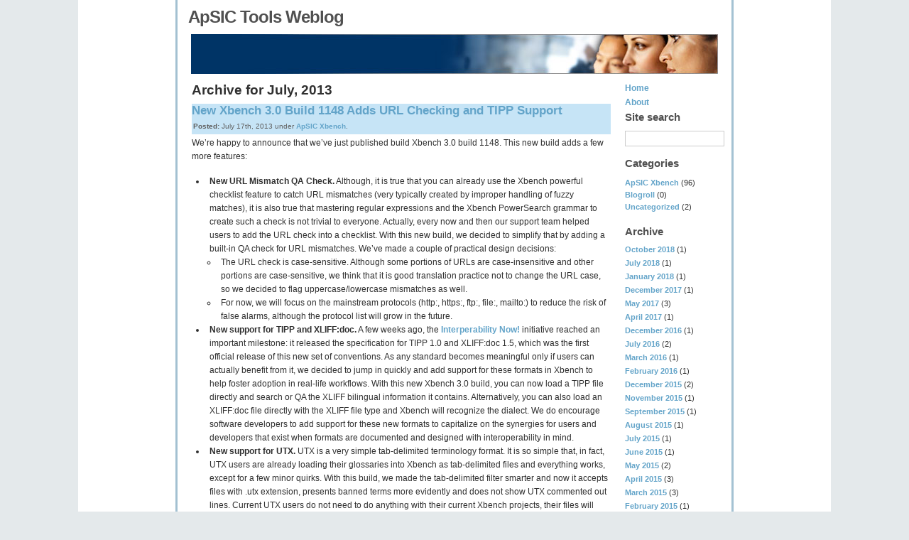

--- FILE ---
content_type: text/html; charset=UTF-8
request_url: https://www.apsic.com/blog/?m=201307
body_size: 15938
content:
<!DOCTYPE html PUBLIC "-//W3C//DTD XHTML 1.0 Strict//EN" "http://www.w3.org/TR/xhtml1/DTD/xhtml1-strict.dtd">
<html xmlns="http://www.w3.org/1999/xhtml" xml:lang="en" lang="en">
<head>
<meta http-equiv="content-type" content="text/html; charset=UTF-8" />
<meta name="description" content="ApSIC Tools Weblog - " />
<meta name="keywords" content="" />
<link rel="stylesheet" type="text/css" href="https://www.apsic.com/blog/wp-content/themes/space-light-10.b/style.css" />
<link rel="alternate" type="application/rss+xml" title="RSS 2.0" href="https://www.apsic.com/blog/?feed=rss2" />
<link rel="alternate" type="text/xml" title="RSS .92" href="https://www.apsic.com/blog/?feed=rss" />
<link rel="alternate" type="application/atom+xml" title="Atom 0.3" href="https://www.apsic.com/blog/?feed=atom" />
<link rel="pingback" href="https://www.apsic.com/blog/xmlrpc.php" />
<title>ApSIC Tools Weblog &raquo; 2013 &raquo; July</title>
<meta name='robots' content='max-image-preview:large' />
<style id='wp-img-auto-sizes-contain-inline-css' type='text/css'>
img:is([sizes=auto i],[sizes^="auto," i]){contain-intrinsic-size:3000px 1500px}
/*# sourceURL=wp-img-auto-sizes-contain-inline-css */
</style>
<style id='wp-emoji-styles-inline-css' type='text/css'>

	img.wp-smiley, img.emoji {
		display: inline !important;
		border: none !important;
		box-shadow: none !important;
		height: 1em !important;
		width: 1em !important;
		margin: 0 0.07em !important;
		vertical-align: -0.1em !important;
		background: none !important;
		padding: 0 !important;
	}
/*# sourceURL=wp-emoji-styles-inline-css */
</style>
<style id='wp-block-library-inline-css' type='text/css'>
:root{--wp-block-synced-color:#7a00df;--wp-block-synced-color--rgb:122,0,223;--wp-bound-block-color:var(--wp-block-synced-color);--wp-editor-canvas-background:#ddd;--wp-admin-theme-color:#007cba;--wp-admin-theme-color--rgb:0,124,186;--wp-admin-theme-color-darker-10:#006ba1;--wp-admin-theme-color-darker-10--rgb:0,107,160.5;--wp-admin-theme-color-darker-20:#005a87;--wp-admin-theme-color-darker-20--rgb:0,90,135;--wp-admin-border-width-focus:2px}@media (min-resolution:192dpi){:root{--wp-admin-border-width-focus:1.5px}}.wp-element-button{cursor:pointer}:root .has-very-light-gray-background-color{background-color:#eee}:root .has-very-dark-gray-background-color{background-color:#313131}:root .has-very-light-gray-color{color:#eee}:root .has-very-dark-gray-color{color:#313131}:root .has-vivid-green-cyan-to-vivid-cyan-blue-gradient-background{background:linear-gradient(135deg,#00d084,#0693e3)}:root .has-purple-crush-gradient-background{background:linear-gradient(135deg,#34e2e4,#4721fb 50%,#ab1dfe)}:root .has-hazy-dawn-gradient-background{background:linear-gradient(135deg,#faaca8,#dad0ec)}:root .has-subdued-olive-gradient-background{background:linear-gradient(135deg,#fafae1,#67a671)}:root .has-atomic-cream-gradient-background{background:linear-gradient(135deg,#fdd79a,#004a59)}:root .has-nightshade-gradient-background{background:linear-gradient(135deg,#330968,#31cdcf)}:root .has-midnight-gradient-background{background:linear-gradient(135deg,#020381,#2874fc)}:root{--wp--preset--font-size--normal:16px;--wp--preset--font-size--huge:42px}.has-regular-font-size{font-size:1em}.has-larger-font-size{font-size:2.625em}.has-normal-font-size{font-size:var(--wp--preset--font-size--normal)}.has-huge-font-size{font-size:var(--wp--preset--font-size--huge)}.has-text-align-center{text-align:center}.has-text-align-left{text-align:left}.has-text-align-right{text-align:right}.has-fit-text{white-space:nowrap!important}#end-resizable-editor-section{display:none}.aligncenter{clear:both}.items-justified-left{justify-content:flex-start}.items-justified-center{justify-content:center}.items-justified-right{justify-content:flex-end}.items-justified-space-between{justify-content:space-between}.screen-reader-text{border:0;clip-path:inset(50%);height:1px;margin:-1px;overflow:hidden;padding:0;position:absolute;width:1px;word-wrap:normal!important}.screen-reader-text:focus{background-color:#ddd;clip-path:none;color:#444;display:block;font-size:1em;height:auto;left:5px;line-height:normal;padding:15px 23px 14px;text-decoration:none;top:5px;width:auto;z-index:100000}html :where(.has-border-color){border-style:solid}html :where([style*=border-top-color]){border-top-style:solid}html :where([style*=border-right-color]){border-right-style:solid}html :where([style*=border-bottom-color]){border-bottom-style:solid}html :where([style*=border-left-color]){border-left-style:solid}html :where([style*=border-width]){border-style:solid}html :where([style*=border-top-width]){border-top-style:solid}html :where([style*=border-right-width]){border-right-style:solid}html :where([style*=border-bottom-width]){border-bottom-style:solid}html :where([style*=border-left-width]){border-left-style:solid}html :where(img[class*=wp-image-]){height:auto;max-width:100%}:where(figure){margin:0 0 1em}html :where(.is-position-sticky){--wp-admin--admin-bar--position-offset:var(--wp-admin--admin-bar--height,0px)}@media screen and (max-width:600px){html :where(.is-position-sticky){--wp-admin--admin-bar--position-offset:0px}}

/*# sourceURL=wp-block-library-inline-css */
</style>
<style id='classic-theme-styles-inline-css' type='text/css'>
/*! This file is auto-generated */
.wp-block-button__link{color:#fff;background-color:#32373c;border-radius:9999px;box-shadow:none;text-decoration:none;padding:calc(.667em + 2px) calc(1.333em + 2px);font-size:1.125em}.wp-block-file__button{background:#32373c;color:#fff;text-decoration:none}
/*# sourceURL=/wp-includes/css/classic-themes.min.css */
</style>
<link rel="https://api.w.org/" href="https://www.apsic.com/blog/index.php?rest_route=/" /><link rel="EditURI" type="application/rsd+xml" title="RSD" href="https://www.apsic.com/blog/xmlrpc.php?rsd" />
<meta name="generator" content="WordPress 6.9" />
</head>

<body>
<div id="wrap">

<div id="header">
<h1><a href="https://www.apsic.com/blog">ApSIC Tools Weblog</a></h1>
<p><strong></strong></p>
</div>

<img id="frontphoto" src="https://www.apsic.com/blog/wp-content/themes/space-light-10.b/img/front.jpg" width="742" height="56" alt="" />

<div id="extras">

<li class=""><a href="https://www.apsic.com/blog">Home</a></li>
<li class="page_item page-item-2"><a href="https://www.apsic.com/blog/?page_id=2">About</a></li>

<h2>Site search</h2>
<form method="get" id="searchform" action="/blog/index.php">
<div>
<label for="s">Search for:</label>
<input type="text" value="" name="s" id="s" size="14" />
<input type="hidden" id="searchsubmit" value="Search" />
</div>
</form>
<h2>Categories</h2>
<ul>
	<a href="https://www.apsic.com/blog/?cat=3">ApSIC Xbench</a> (96)<br />
	<a href="https://www.apsic.com/blog/?cat=2">Blogroll</a> (0)<br />
	<a href="https://www.apsic.com/blog/?cat=1">Uncategorized</a> (2)<br />
</ul>

<h2>Archive</h2>
<ul>
	<li><a href='https://www.apsic.com/blog/?m=201810'>October 2018</a>&nbsp;(1)</li>
	<li><a href='https://www.apsic.com/blog/?m=201807'>July 2018</a>&nbsp;(1)</li>
	<li><a href='https://www.apsic.com/blog/?m=201801'>January 2018</a>&nbsp;(1)</li>
	<li><a href='https://www.apsic.com/blog/?m=201712'>December 2017</a>&nbsp;(1)</li>
	<li><a href='https://www.apsic.com/blog/?m=201705'>May 2017</a>&nbsp;(3)</li>
	<li><a href='https://www.apsic.com/blog/?m=201704'>April 2017</a>&nbsp;(1)</li>
	<li><a href='https://www.apsic.com/blog/?m=201612'>December 2016</a>&nbsp;(1)</li>
	<li><a href='https://www.apsic.com/blog/?m=201607'>July 2016</a>&nbsp;(2)</li>
	<li><a href='https://www.apsic.com/blog/?m=201603'>March 2016</a>&nbsp;(1)</li>
	<li><a href='https://www.apsic.com/blog/?m=201602'>February 2016</a>&nbsp;(1)</li>
	<li><a href='https://www.apsic.com/blog/?m=201512'>December 2015</a>&nbsp;(2)</li>
	<li><a href='https://www.apsic.com/blog/?m=201511'>November 2015</a>&nbsp;(1)</li>
	<li><a href='https://www.apsic.com/blog/?m=201509'>September 2015</a>&nbsp;(1)</li>
	<li><a href='https://www.apsic.com/blog/?m=201508'>August 2015</a>&nbsp;(1)</li>
	<li><a href='https://www.apsic.com/blog/?m=201507'>July 2015</a>&nbsp;(1)</li>
	<li><a href='https://www.apsic.com/blog/?m=201506'>June 2015</a>&nbsp;(1)</li>
	<li><a href='https://www.apsic.com/blog/?m=201505'>May 2015</a>&nbsp;(2)</li>
	<li><a href='https://www.apsic.com/blog/?m=201504'>April 2015</a>&nbsp;(3)</li>
	<li><a href='https://www.apsic.com/blog/?m=201503'>March 2015</a>&nbsp;(3)</li>
	<li><a href='https://www.apsic.com/blog/?m=201502'>February 2015</a>&nbsp;(1)</li>
	<li><a href='https://www.apsic.com/blog/?m=201412'>December 2014</a>&nbsp;(1)</li>
	<li><a href='https://www.apsic.com/blog/?m=201411'>November 2014</a>&nbsp;(1)</li>
	<li><a href='https://www.apsic.com/blog/?m=201410'>October 2014</a>&nbsp;(3)</li>
	<li><a href='https://www.apsic.com/blog/?m=201407'>July 2014</a>&nbsp;(2)</li>
	<li><a href='https://www.apsic.com/blog/?m=201406'>June 2014</a>&nbsp;(1)</li>
	<li><a href='https://www.apsic.com/blog/?m=201405'>May 2014</a>&nbsp;(3)</li>
	<li><a href='https://www.apsic.com/blog/?m=201402'>February 2014</a>&nbsp;(2)</li>
	<li><a href='https://www.apsic.com/blog/?m=201401'>January 2014</a>&nbsp;(2)</li>
	<li><a href='https://www.apsic.com/blog/?m=201312'>December 2013</a>&nbsp;(2)</li>
	<li><a href='https://www.apsic.com/blog/?m=201311'>November 2013</a>&nbsp;(2)</li>
	<li><a href='https://www.apsic.com/blog/?m=201310'>October 2013</a>&nbsp;(2)</li>
	<li><a href='https://www.apsic.com/blog/?m=201309'>September 2013</a>&nbsp;(4)</li>
	<li><a href='https://www.apsic.com/blog/?m=201307'>July 2013</a>&nbsp;(1)</li>
	<li><a href='https://www.apsic.com/blog/?m=201306'>June 2013</a>&nbsp;(1)</li>
	<li><a href='https://www.apsic.com/blog/?m=201305'>May 2013</a>&nbsp;(4)</li>
	<li><a href='https://www.apsic.com/blog/?m=201304'>April 2013</a>&nbsp;(1)</li>
	<li><a href='https://www.apsic.com/blog/?m=201303'>March 2013</a>&nbsp;(6)</li>
	<li><a href='https://www.apsic.com/blog/?m=201302'>February 2013</a>&nbsp;(1)</li>
	<li><a href='https://www.apsic.com/blog/?m=201301'>January 2013</a>&nbsp;(4)</li>
	<li><a href='https://www.apsic.com/blog/?m=201212'>December 2012</a>&nbsp;(5)</li>
	<li><a href='https://www.apsic.com/blog/?m=201210'>October 2012</a>&nbsp;(1)</li>
	<li><a href='https://www.apsic.com/blog/?m=201208'>August 2012</a>&nbsp;(1)</li>
	<li><a href='https://www.apsic.com/blog/?m=201206'>June 2012</a>&nbsp;(2)</li>
	<li><a href='https://www.apsic.com/blog/?m=201202'>February 2012</a>&nbsp;(1)</li>
	<li><a href='https://www.apsic.com/blog/?m=201107'>July 2011</a>&nbsp;(1)</li>
	<li><a href='https://www.apsic.com/blog/?m=201105'>May 2011</a>&nbsp;(3)</li>
	<li><a href='https://www.apsic.com/blog/?m=201103'>March 2011</a>&nbsp;(1)</li>
	<li><a href='https://www.apsic.com/blog/?m=201102'>February 2011</a>&nbsp;(2)</li>
	<li><a href='https://www.apsic.com/blog/?m=201101'>January 2011</a>&nbsp;(1)</li>
	<li><a href='https://www.apsic.com/blog/?m=201010'>October 2010</a>&nbsp;(1)</li>
	<li><a href='https://www.apsic.com/blog/?m=201009'>September 2010</a>&nbsp;(1)</li>
	<li><a href='https://www.apsic.com/blog/?m=201003'>March 2010</a>&nbsp;(1)</li>
	<li><a href='https://www.apsic.com/blog/?m=201002'>February 2010</a>&nbsp;(1)</li>
	<li><a href='https://www.apsic.com/blog/?m=200911'>November 2009</a>&nbsp;(1)</li>
	<li><a href='https://www.apsic.com/blog/?m=200910'>October 2009</a>&nbsp;(2)</li>
	<li><a href='https://www.apsic.com/blog/?m=200708'>August 2007</a>&nbsp;(1)</li>
</ul>

<!-- <h2>Links</h2> -->
<ul class="linklist">
</ul>

<h2>Subscribe</h2>
<p>
<a href="http://twitter.com/xbenchdotnet"><img src="https://www.apsic.com/blog/wp-content/themes/space-light-10.b/img/twitter.png" border="0" width="35" height="37" alt="Follow xbenchdotnet on Twitter" /></a><a href="https://www.apsic.com/blog/?feed=rss2"><img src="https://www.apsic.com/blog/wp-content/themes/space-light-10.b/img/rss.png" border="0" width="35" height="37" alt="Entries (RSS)</a>" /></a></p>
</div>
<div id="content">

<h2>Archive for July, 2013</h2>

<div class="post">
<h3><a href="https://www.apsic.com/blog/?p=48" rel="bookmark" title="New Xbench 3.0 Build 1148 Adds URL Checking and TIPP Support">New Xbench 3.0 Build 1148 Adds URL Checking and TIPP Support</a></h3>
<p class="postinfo"><strong>Posted:</strong> July 17th, 2013 under <a href="https://www.apsic.com/blog/?cat=3" rel="category">ApSIC Xbench</a>.
</p>
<div class="contenttext">
<p>We&#8217;re happy to announce that we&#8217;ve just published build Xbench 3.0 build 1148. This new build adds a few more features:</p>
<ul>
<li><b>New URL Mismatch QA Check.</b>  Although, it is true that you can already use the Xbench powerful checklist feature to catch URL mismatches (very typically created by improper handling of fuzzy matches), it is also true that mastering regular expressions and the Xbench PowerSearch grammar to create such a check is not trivial to everyone. Actually, every now and then our support team helped users to add the URL check into a checklist.  With this new build, we decided to simplify that by adding a built-in QA check for URL mismatches. We&#8217;ve made a couple of practical design decisions:</li>
<ul>
<li>The URL check is case-sensitive.  Although some portions of URLs are case-insensitive and other portions are case-sensitive, we think that it is good translation practice not to change the URL case, so we decided to flag uppercase/lowercase mismatches as well.</li>
<li>For now, we will focus on the mainstream protocols (http:, https:, ftp:, file:, mailto:) to reduce the risk of false alarms, although the protocol list will grow in the future.</li>
</ul>
</li>
<li><b>New support for TIPP and XLIFF:doc.</b> A few weeks ago, the <a href="http://code.google.com/p/interoperability-now/">Interperability Now!</a> initiative reached an important milestone: it released the specification for TIPP 1.0 and XLIFF:doc 1.5, which was the first official release of this new set of conventions. As any standard becomes meaningful only if users can actually benefit from it, we decided to jump in quickly and add support for these formats in Xbench to help foster adoption in real-life workflows. With this new Xbench 3.0 build, you can now load a TIPP file directly and search or QA the XLIFF bilingual information it contains. Alternatively, you can also load an XLIFF:doc file directly with the XLIFF file type and Xbench will recognize the dialect.  We do encourage software developers to add support for these new formats to capitalize on the synergies for users and developers that exist when formats are documented and designed with interoperability in mind.</li>
<li><b>New support for UTX.</b> UTX is a very simple tab-delimited terminology format.  It is so simple that, in fact, UTX users are already loading their glossaries into Xbench as tab-delimited files and everything works, except for a few minor quirks.  With this build, we made the tab-delimited filter smarter and now it accepts files with .utx extension, presents banned terms more evidently and does not show UTX commented out lines.  Current UTX users do not need to do anything with their current Xbench projects, their files will simply be shown more conveniently.</li>
</ul>
<p>This build also adds a few more <a href="http://www.xbench.net/index.php/support/change-log">enhancements and fixes</a>.</p>
<p>You can download the latest build in the <a href="http://www.xbench.net/index.php/download">Download</a> section at <a href="http://www.xbench.net">www.xbench.net</a>.</p>
</div>

<div class="navigation">
<p><span class="prevlink"></span>
<span class="nextlink"></span></p>
</div>


<div id="footer"><p>&copy; 2026 ApSIC Tools Weblog | Powered by <a href="http://wordpress.org/">WordPress</a> | <a href="https://www.apsic.com/blog/wp-login.php">Log in</a><br />Space Light Theme design by Dudu Tomaselli based on WP-Andreas01</p></div>

</div>
</body>
</html>

--- FILE ---
content_type: text/css
request_url: https://www.apsic.com/blog/wp-content/themes/space-light-10.b/style.css
body_size: 7138
content:
/*
Theme Name: Space Light
Theme URI: http://www.dudutomaselli.com/blog/
Description: Clean. Simple. Space Light. A redesign of WP-Andreas01.
Version: 1.0
Author: Dudu Tomaselli
Author URI: http://www.dudutomaselli.com/
Latest updated: October 7th, 2006
*/

/* Body */
*{
	margin:0; 
	padding:0;}
body{
	background:#e4e9eb url(img/bg.gif) top center repeat-y; 
	color:#303030; 
	font:76% Verdana,Tahoma,Arial,sans-serif;}
#wrap{
	background-color:#fff; 
	color:#303030; 
	margin:0 auto; 
	width:760px;}

/* Links */
a{
	background-color:inherit; 
	color:#63a4c9; 
	font-weight:bold; 
	text-decoration:none;}
a:hover{
	background-color:inherit; 
	color:#63a4c9; 
	font-weight:bold; 
	text-decoration:underline;}
a img{
	border:0;}

/* Header */
#header{
	margin:10px 0 0;}
#header h1{
	background-color:inherit; 
	color:#505050; 
	float:left; 
	font-size:2em; 
	letter-spacing:-1px; 
	margin:0 5px 10px; 
	width:350px;}
#header h1 a{
	background-color:inherit; 
	color:#505050; 
	text-decoration:none;}
#header p{
	background-color:inherit; 
	color:#808080; 
	float:right; 
	font-size:1.1em; 
	font-weight:bold; 
	line-height:1.3em; 
	margin:6px 0 0; 
	text-align:right; 
	width:400px;}
#frontphoto{
	margin:0 9px 10px;}

/* Sidebars */
#extras{
	float:right; 
	line-height:1.4em; 
	margin:0 0 5px; 
	width:140px;}
#extras p, #extras ul, #extras div.textwidget{
	font-size:0.9em; 
	margin:0 0 18px;}
#extras li{
	line-height:1.2em; 
	list-style:none; 
	margin:0 0 6px;}
#extras ul ul{
	margin:6px 0 0 10px;}
#extras ul ul li{
	margin:0 0 4px;}
#extras ul ul li a{
	font-weight:normal;}
#extras ul.linklist{
	font-size:1em;}
#extras ul.linklist ul{
	margin:0 0 18px;}
#extras ul.linklist ul li a{
	font-weight:bold;}
#extras h2, #extras ul.linklist li h2, #extras h3{
	background-color:inherit; 
	color:#505050; 
	font-size:1.2em; 
	margin:0 0 10px;}
#extras label{
	display:none;}

/* Main menu */
ul.page{
	list-style:none; 
	margin:0 0 18px; 
	width:0px;}
ul.page li{
	display:inline; 
	line-height:1.4em; 
	width:0px;}
ul.page li a{
	background-color:#fff; 
	border-left:4px solid #cccccc; 
	color:#505050; 
	float:left; 
	font-weight:bold; 
	margin-bottom:5px; 
	padding:5px 1px 5px 5px; 
	text-decoration:none; 
	width:0px;}
ul.page li a:hover, ul.page li.current_page_item a{
	background-color:#fff; 
	border-left:4px solid #63a4c9; 
	color:#505050;}
ul.page ul{
	font-size:0.9em;
	margin:0 0 0 15px;
	padding:0 0 5px;
	width:0px;}
ul.page ul a{
	padding:3px 1px 3px 5px;
	width:0px;}
ul.page ul ul{
	width:0px;}
ul.page ul ul a{	
	width:0px;}

/* Content */
#content{
	line-height:1.6em;
	margin:0 150 5px;
	padding:0 10px;}
#contentwide{
	float:left;
	line-height:1.6em;
	margin:0 0 5px 150px;
	padding:0 0 0 10px;}
#content h2,#contentwide h2{
	font-size:1.6em;
	margin:0 0 10px;}
#content h3,#contentwide h3{
	font-size:1.4em;
	margin:0 0 8px;}
#content img,#contentwide img{
	border:1px solid #fff;
	margin:3px 10px 3px 0;}
#content ul,#contentwide ul,#content ol,#contentwide ol{
	margin:0 0 16px 20px;}
#content li,#contentwide li{
	padding:0 0 0 5px;}
#content ul ul,#contentwide ul ul,#content ol ol,#contentwide ol ol{
	margin:0 0 0 16px;}

/* Footer */
#footer{
	background-color:#fff;
	border-top:1px solid #63a4c9;
	clear:both;
	color:#63a4c9;
	font-size:0.9em;
	font-weight:normal;
	line-height:1.3em;
	margin:0 auto;
	padding:10px 0;
	text-align:center;
	width:760px;}
#footer p{
	margin:0;
	padding:0;}
#footer a{
	background-color:inherit;
	color:#63a4c9;
	font-weight:normal;
	text-decoration:none;}
#footer a:hover{
	background-color:inherit;
	color:#63a4c9;
	text-decoration:underline;}

/* Subpage menu */
#subpages{
	border-bottom:1px solid #e0e0e0;
	border-left:1px solid #e0e0e0;
	float:right;
	font-weight:bold;
	line-height:1.3em;
	margin:-5px 0 8px 15px;
	padding:0 0 10px 10px;
	width:190px;}
#subpages h2{
	font-size:1.2em;
	font-weight:bold;
	letter-spacing:-1px;
	line-height:1.3em;
	margin:0 0 12px;}
#subpages ul.submenu{
	line-height:1.4em;
	list-style:none; 
	margin:0;}
#subpages ul.submenu li{
	display:inline; 
	line-height:1.4em; 
	width:180px; 
	padding:0;}
#subpages ul.submenu li a{
	background-color:#fff;
	border-left:4px solid #cccccc;
	color:#505050;
	float:left;
	font-weight:bold;
	margin-bottom:5px;
	padding:3px 1px 3px 5px;
	text-decoration:none;
	width:180px;}
#subpages ul.submenu li ul{
	margin:0 0 5px 10px;
	width:170px;}
#subpages ul.submenu li ul li a{
	width:170px;}
#subpages ul.submenu li ul ul{
	margin:0 0 5px 10px;
	width:160px;}
#subpages ul.submenu li ul ul li a{
	width:160px;}
#subpages ul.submenu li ul ul ul{
	margin:0 0 5px 10px;
	width:150px;}
#subpages ul.submenu li ul ul ul li a{
	width:150px;}
#subpages ul.submenu li a:hover,#subpages ul.submenu li.current_page_item a{
	background-color:#fff;
	border-left:4px solid #63a4c9;
	color:#505050;}
#subpages ul.submenu li.current_page_item ul li a{
	background-color:#fff;
	border-left:4px solid #cccccc;
	color:#505050;}

/* Tags */
p,ul,ol{
	margin:0 0 16px;}
blockquote{
	border-left:4px solid #e0e0e0;
	margin:20px;
	padding:8px 8px 8px 15px;}
blockquote p{
	background-color:inherit;
	color:#505050;
	font-size:0.9em;
	line-height:1.3em;}
label{
	background-color:inherit;
	color:#606060;
	font-size:0.9em;
	font-weight:bold;}
table#wp-calendar{
	margin:0 0 18px;
	width:140px;}

/* Forms */
#s,#submit{
	background-color:#fff;
	border:1px solid #cccccc;
	color:#505050;
	font-size:0.9em;
	margin:0 0 16px;
	padding:4px;
	width:130px;}
#author,#email,#url,#comment{
	border:1px solid #cccccc;
	font-family:Verdana,Tahoma,Arial,Sans-Serif;
	font-size:1em;
	margin:0;
	padding:4px;}
#commentsection{
	margin:25px 0 0;}
#commentsection p{
	margin:0 0 6px;}

/* Float fix */
.contenttext{
	overflow:hidden;}
* html .contenttext{
	height:1px;
	overflow:visible;}
* html .contenttext p{
	overflow:hidden;
	width:99%;}

/* Various classes */
.left{
	border:1px solid #cccccc;
	float:left;
	margin:10px 15px 10px 0;}
.right{
	border:1px solid #cccccc;
	float:right;
	margin:10px 0 5px 10px;}
.center{
	border:1px solid #aaaaaa;
	margin:5px auto 12px;
	text-align:center;}
.textright{
	text-align:right;}
.small{
	font-size:0.8em;}
.bold{
	font-weight:bold;}
.hide{
	display:none;}
.post{
	margin:0 0 0px;
	background-color:#c6e4f6;
	width:590px;
	height:43px}
.postinfo{
	background-color:#c6e4f6;
	color:#606060;
	font-size:0.8em;
	line-height:0.9em;
	margin:1px 0 5px;
	padding:1px 2px 5px 2px;}
.comment{
	background-color:#fff;
	border-left:4px solid #cccccc;
	color:#606060;
	margin:0 0 10px;
	padding:8px 5px 0 8px;}
.comment p.commenthead{
	line-height:1.6em;}
.comment p{
	font-size:0.9em;
	line-height:1.3em;
	margin:0 0 6px;
	padding-bottom:5px;}
.navigation{
	display:block;
	margin:10px 0;
	padding:0 0 15px;
	text-align:center;}
.navigation p{
	margin:0;
	padding:0;}
.prevlink{
	margin-right:20px;}
.nextlink{
	margin-left:20px;}